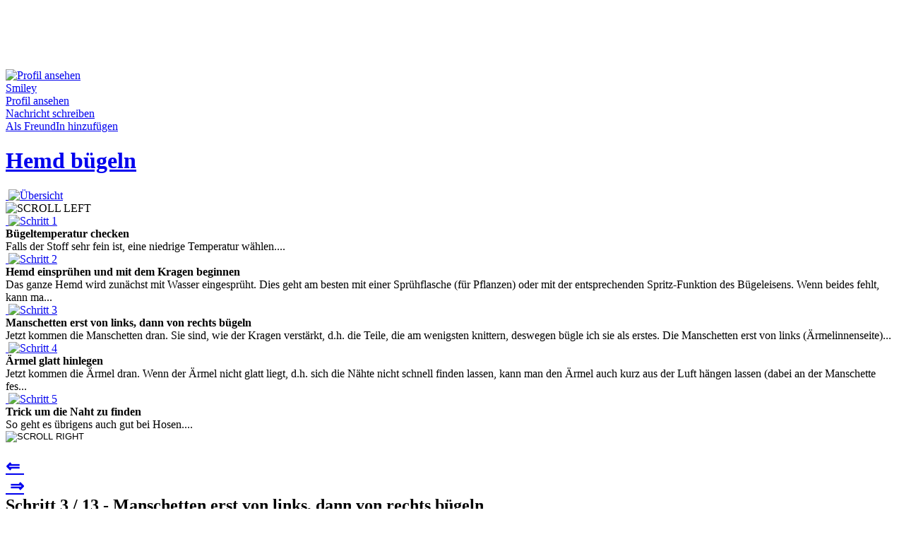

--- FILE ---
content_type: text/html; charset=utf-8
request_url: https://www.wawerko.de/hemd-buegeln+672/schritt-3.html
body_size: 12668
content:
<!DOCTYPE html PUBLIC "-//W3C//DTD XHTML 1.0 Transitional//EN"
"https://www.w3.org/TR/xhtml1/DTD/xhtml1-transitional.dtd">

<html xmlns="https://www.w3.org/1999/xhtml" xml:lang="de-de"
lang="de-de" >

<head>

  <!-- my CSS-->
  <link rel="stylesheet" href="/templates/wawerko11/css/template.css?netpoint" type="text/css" />
    <base href="https://www.wawerko.de/hemd-buegeln 672/schritt-3.html" /> <!--whaaaat-->
  <meta http-equiv="content-type" content="text/html; charset=utf-8" />
  <meta name="robots" content="index, follow" />
  <meta name="keywords" content="Anleitung, Hemd, Hemd, bügeln, bügeln, Kragen, Kragen, bügeln, Manschette, Manschette, bügeln, Knopfleiste, Hemd, bügeln,Heimwerken,selber machen,basteln, DIY, Smiley, 301337ad" />
  <meta name="title" content="Wawerko | Anleitung zum Selbermachen: Schritt - Manschetten erst von links, dann von rechts bügeln in Anleitung Hemd bügeln - Kragen, Kragen - Viel Spass beim selber machen!" />
  <meta name="description" content="Jetzt kommen die Manschetten dran. Sie sind, wie der Kragen verstärkt, d.h. die Teile, die am wenigsten knittern, deswegen bügle ich sie als erstes.

Die Manschett..." />
  <meta name="generator" content="Joomla! 1.5 - Open Source Content Management" />
  <title>Wawerko | Manschetten erst von links, dann von rechts bügeln in Anleitung Hemd bügeln - Kragen, Kragen</title>
  <link href="/hemd-buegeln+672/schritt-3.html" rel="canonical"  />
  <link href="/favicon.ico" rel="shortcut icon" type="image/x-icon" />
  <link rel="stylesheet" href="https://www.wawerko.de/templates/wawerko11/css/instruction.css?rnd=154a4d568cab" type="text/css" />
  <link rel="stylesheet" href="https://www.wawerko.de/components/com_wawerko/css/smoothbox.css" type="text/css" />
  <link rel="stylesheet" href="https://www.wawerko.de/plugins/content/kunenadiscuss/discuss.css" type="text/css" />
  <script type="text/javascript" src="/plugins/system/mtupgrade/mootools.js"></script>
  <meta property="og:title" content="Hemd bügeln" />
  <meta property="og:type" content="article" />
  <meta property="og:url" content="https://www.wawerko.de/hemd-buegeln+672.html" />
  <meta property="og:image" content="https://www.wawerko.de/components/com_wawerko/multimedia/instruction/30/-1/660/ca15e82d-d094-4107-ae2e-c5a5753568ed.jpeg" />
  <meta property="og:site_name" content="Wawerko" />
  <meta property="fb:app_id" content="146632532039347" />
  <meta property="og:description" content="Wie bügelt man ein Hemd richtig und sorgfältig ? Hier eine zuverlässige Lösung:..." />
  <script type="text/javascript"><!--
if ( typeof window.$ != 'undefined' ) {
	window.cbjqldr_tmpsave$ = window.$;
}
if ( typeof window.jQuery != 'undefined' ) {
	window.cbjqldr_tmpsavejquery = window.jQuery;
}
--></script><script type="text/javascript" src="https://www.wawerko.de/components/com_comprofiler/js/jquery-1.5.2/jquery-1.5.2.min.js?v=56cc301f129b379b"></script><script type="text/javascript"><!--
var cbjQuery = jQuery.noConflict( true );
--></script>
  <script type="text/javascript"><!--
window.$ = cbjQuery;
window.jQuery = cbjQuery;
--></script><script type="text/javascript" src="https://www.wawerko.de/components/com_comprofiler/js/tabpane.min.js?v=56cc301f129b379b"></script>
  <script type="text/javascript"><!--
cbjQuery( document ).ready( function( $ ) {
var jQuery = $;
var cbshowtabsArray = new Array();
function showCBTab( sName ) {
	if ( typeof(sName) == 'string' ) {
		sName = sName.toLowerCase();
	}
	for (var i=0;i<cbshowtabsArray.length;i++) {
		for (var j=0;j<cbshowtabsArray[i][0].length;j++) {
			if (cbshowtabsArray[i][0][j] == sName) {
				eval(cbshowtabsArray[i][1]);
				return;
			}
		}
	}
}
});
if ( typeof window.cbjqldr_tmpsave$ != 'undefined' ) {
	window.$ = window.cbjqldr_tmpsave$;
}
if ( typeof window.cbjqldr_tmpsavejquery != 'undefined' ) {
	window.jQuery = window.cbjqldr_tmpsavejquery;
}
--></script>

  <meta http-equiv="content-language" content="de" />
  <meta name="page-topic" content="Anleitungen" />
  <meta name="audience" content="all" />
  <meta name="copyright" content="(c) Wawerko GmbH" />
  <meta name="GOOGLEBOT" content="index,follow" />
  <link rel="alternate" href="/rss/neue-Anleitungen.feed" title="Neue Anleitungen auf Wawerko.de" type="application/rss+xml" />
  <link rel="alternate" href="/atom/neue-Anleitungen.feed" title="Neue Anleitungen auf Wawerko.de" type="application/atom+xml" />
  <!-- Test counter -->
  
<script type="text/javascript">

  var _gaq = _gaq || [];
  _gaq.push(['_setAccount', 'UA-3903393-1']);
  _gaq.push(['_setDomainName', 'none']);
  _gaq.push(['_setAllowLinker', true]);
  _gaq.push(['_trackPageview']);

  (function() {
    var ga = document.createElement('script'); ga.type = 'text/javascript'; ga.async = true;
    ga.src = ('https:' == document.location.protocol ? 'https://ssl' : 'https://www') + '.google-analytics.com/ga.js';
    var s = document.getElementsByTagName('script')[0]; s.parentNode.insertBefore(ga, s);
  })();

</script></head><body>

<div class="bannergroup">


</div>
<div id="topspacer"></div>
<div id="border"></div>


<div id="messages"></div>
<div id="main">
			<div id="billboard">
					<div class="moduletable">
					<div class="bannergroup">

<div class="banneritem"><script async 
src="//pagead2.googlesyndication.com/pagead/js/adsbygoogle.js"></script>
<!-- Leaderboard -->
<ins class="adsbygoogle"
     style="display:inline-block;width:728px;height:90px"
     data-ad-client="ca-pub-0144794780323285"
     data-ad-slot="9110147165"></ins>
<script>
(adsbygoogle = window.adsbygoogle || []).push({});
</script><div class="clr"></div>
	</div>

</div>		</div>
	
		</div>
		<div id="content">
		<div><script type="text/javascript" src="https://www.wawerko.de/components/com_wawerko/js/smoothbox-old.js"></script><script type="text/javascript" src="https://www.wawerko.de/components/com_wawerko/js/wawerko/step.js"></script><script type="text/javascript" src="https://www.wawerko.de/components/com_wawerko/mediaplayer/swfobject.js"></script><script type="text/javascript" src="https://www.wawerko.de/components/com_wawerko/js/selector2.js"></script><script type="text/javascript">
/* <![CDATA[ */
var steps = new Array();
steps[0] = new Object();
steps[0]["num"] = 1;
steps[0]["url"] = "/hemd-buegeln+672/schritt-1.html";
steps[0]["code"] = "<a class='pt_link_color' onmouseover='stepPreviewDisplay(this)' onmouseout='stepPreviewHide(this)' href='\/hemd-buegeln+672\/schritt-1.html?sstep=1'><span class='image'><img  class='instruction_step_number_image' src='https:\/\/www.wawerko.de\/components\/com_wawerko\/multimedia\/instruction\/-1\/-1\/661\/555013ef-5b58-4b3a-8bbb-41377c021ec6.jpeg' alt='' title='' \/><\/span><img class='instruction_step_number_overlay' src='\/templates\/wawerko11\/images\/whitenumbers\/1.png' alt='Schritt 1'\/><\/a><div class='instruction_step_preview pt_border_color'><strong>B\u00fcgeltemperatur checken<\/strong><br \/>Falls der Stoff sehr fein ist, eine niedrige Temperatur w\u00e4hlen....<\/div>";
steps[1] = new Object();
steps[1]["num"] = 2;
steps[1]["url"] = "/hemd-buegeln+672/schritt-2.html";
steps[1]["code"] = "<a class='pt_link_color' onmouseover='stepPreviewDisplay(this)' onmouseout='stepPreviewHide(this)' href='\/hemd-buegeln+672\/schritt-2.html?sstep=1'><span class='image'><img  class='instruction_step_number_image' src='https:\/\/www.wawerko.de\/components\/com_wawerko\/multimedia\/instruction\/-1\/-1\/661\/6926d805-d19a-4732-bbe1-1a6acd140916.jpeg' alt='' title='' \/><\/span><img class='instruction_step_number_overlay' src='\/templates\/wawerko11\/images\/whitenumbers\/2.png' alt='Schritt 2'\/><\/a><div class='instruction_step_preview pt_border_color'><strong>Hemd einspr\u00fchen und mit dem Kragen beginnen<\/strong><br \/>Das ganze Hemd wird zun\u00e4chst mit Wasser eingespr\u00fcht. Dies geht am besten mit einer Spr\u00fchflasche (f\u00fcr Pflanzen) oder mit der entsprechenden Spritz-Funktion des B\u00fcgeleisens. \r\nWenn beides fehlt, kann ma...<\/div>";
steps[2] = new Object();
steps[2]["num"] = 3;
steps[2]["url"] = "/hemd-buegeln+672/schritt-3.html";
steps[2]["code"] = "<a class='pt_highlight_color' onmouseover='stepPreviewDisplay(this)' onmouseout='stepPreviewHide(this)' href='\/hemd-buegeln+672\/schritt-3.html?sstep=1'><span class='image'><img  class='instruction_step_number_image' src='https:\/\/www.wawerko.de\/components\/com_wawerko\/multimedia\/instruction\/-1\/-1\/661\/a3fbb252-6df4-4bd2-8060-412c94b3a84a.jpeg' alt='' title='' \/><\/span><img class='instruction_step_number_overlay' src='\/templates\/wawerko11\/images\/highlightnumbers\/3.png' alt='Schritt 3'\/><\/a><div class='instruction_step_preview pt_border_color'><strong>Manschetten erst von links, dann von rechts b\u00fcgeln<\/strong><br \/>Jetzt kommen die Manschetten dran. Sie sind, wie der Kragen verst\u00e4rkt, d.h. die Teile, die am wenigsten knittern, deswegen b\u00fcgle ich sie als erstes.\r\n\r\nDie Manschetten erst von links (\u00c4rmelinnenseite)...<\/div>";
steps[3] = new Object();
steps[3]["num"] = 4;
steps[3]["url"] = "/hemd-buegeln+672/schritt-4.html";
steps[3]["code"] = "<a class='pt_link_color' onmouseover='stepPreviewDisplay(this)' onmouseout='stepPreviewHide(this)' href='\/hemd-buegeln+672\/schritt-4.html?sstep=1'><span class='image'><img  class='instruction_step_number_image' src='https:\/\/www.wawerko.de\/components\/com_wawerko\/multimedia\/instruction\/-1\/-1\/662\/1f584798-4cc8-4542-a60a-687be532533f.jpeg' alt='' title='' \/><\/span><img class='instruction_step_number_overlay' src='\/templates\/wawerko11\/images\/whitenumbers\/4.png' alt='Schritt 4'\/><\/a><div class='instruction_step_preview pt_border_color'><strong>\u00c4rmel glatt hinlegen<\/strong><br \/>Jetzt kommen die \u00c4rmel dran.\r\n\r\nWenn der \u00c4rmel nicht glatt liegt, d.h. sich die N\u00e4hte nicht schnell finden lassen, kann\r\nman den \u00c4rmel auch kurz aus der Luft h\u00e4ngen lassen (dabei an der Manschette fes...<\/div>";
steps[4] = new Object();
steps[4]["num"] = 5;
steps[4]["url"] = "/hemd-buegeln+672/schritt-5.html";
steps[4]["code"] = "<a class='pt_link_color' onmouseover='stepPreviewDisplay(this)' onmouseout='stepPreviewHide(this)' href='\/hemd-buegeln+672\/schritt-5.html?sstep=1'><span class='image'><img  class='instruction_step_number_image' src='https:\/\/www.wawerko.de\/components\/com_wawerko\/multimedia\/instruction\/30\/-1\/663\/1b4a40e7-caec-4443-b1af-53c869d713e0.jpeg' alt='' title='' \/><\/span><img class='instruction_step_number_overlay' src='\/templates\/wawerko11\/images\/whitenumbers\/5.png' alt='Schritt 5'\/><\/a><div class='instruction_step_preview pt_border_color'><strong>Trick um die Naht zu finden<\/strong><br \/>So geht es \u00fcbrigens auch gut bei Hosen....<\/div>";
steps[5] = new Object();
steps[5]["num"] = 6;
steps[5]["url"] = "/hemd-buegeln+672/schritt-6.html";
steps[5]["code"] = "<a class='pt_link_color' onmouseover='stepPreviewDisplay(this)' onmouseout='stepPreviewHide(this)' href='\/hemd-buegeln+672\/schritt-6.html?sstep=1'><span class='image'><img  class='instruction_step_number_image' src='https:\/\/www.wawerko.de\/components\/com_wawerko\/multimedia\/instruction\/30\/-1\/663\/8d857628-eab0-4d62-a99b-94410dd3ee16.jpeg' alt='' title='' \/><\/span><img class='instruction_step_number_overlay' src='\/templates\/wawerko11\/images\/whitenumbers\/6.png' alt='Schritt 6'\/><\/a><div class='instruction_step_preview pt_border_color'><strong>Andere \u00c4rmelseite b\u00fcgeln<\/strong><br \/>Auch die \u00c4rmelr\u00fcckseite b\u00fcgeln.\r\nMan kann ruhig kurz \u00fcber die Kn\u00f6pfe b\u00fcgeln....<\/div>";
steps[6] = new Object();
steps[6]["num"] = 7;
steps[6]["url"] = "/hemd-buegeln+672/schritt-7.html";
steps[6]["code"] = "<a class='pt_link_color' onmouseover='stepPreviewDisplay(this)' onmouseout='stepPreviewHide(this)' href='\/hemd-buegeln+672\/schritt-7.html?sstep=1'><span class='image'><img  class='instruction_step_number_image' src='https:\/\/www.wawerko.de\/components\/com_wawerko\/multimedia\/instruction\/30\/-1\/663\/6ae13ebd-0010-4f56-bfb8-6d299d97c8c1.jpeg' alt='' title='' \/><\/span><img class='instruction_step_number_overlay' src='\/templates\/wawerko11\/images\/whitenumbers\/7.png' alt='Schritt 7'\/><\/a><div class='instruction_step_preview pt_border_color'><strong>Schulterpartie<\/strong><br \/>Nun kommt die Schulterpartie dran.\r\nDazu die rechte Seite des Hemdes bis zum \u00c4rmelansatz \u00fcber die B\u00fcgelbrettspitze ziehen.\r\nKragen hochstellen und die Schulterpartie b\u00fcgeln....<\/div>";
steps[7] = new Object();
steps[7]["num"] = 8;
steps[7]["url"] = "/hemd-buegeln+672/schritt-8.html";
steps[7]["code"] = "<a class='pt_link_color' onmouseover='stepPreviewDisplay(this)' onmouseout='stepPreviewHide(this)' href='\/hemd-buegeln+672\/schritt-8.html?sstep=1'><span class='image'><img  class='instruction_step_number_image' src='https:\/\/www.wawerko.de\/components\/com_wawerko\/multimedia\/instruction\/-1\/-1\/664\/d1fc1342-ccbc-4689-a7b0-083d7ff63ceb.jpeg' alt='' title='' \/><\/span><img class='instruction_step_number_overlay' src='\/templates\/wawerko11\/images\/whitenumbers\/8.png' alt='Schritt 8'\/><\/a><div class='instruction_step_preview pt_border_color'><strong>Vorderseiten b\u00fcgeln<\/strong><br \/>Die eine Vorderseite \u00fcber das Brett ziehen (bis zur Naht der Schulterpartie). \r\nDie Knopfleiste glatt ziehen.\r\nFalls das Wasser getrocknet ist, nochmals mit Wasser bespritzen....<\/div>";
steps[8] = new Object();
steps[8]["num"] = 9;
steps[8]["url"] = "/hemd-buegeln+672/schritt-9.html";
steps[8]["code"] = "<a class='pt_link_color' onmouseover='stepPreviewDisplay(this)' onmouseout='stepPreviewHide(this)' href='\/hemd-buegeln+672\/schritt-9.html?sstep=1'><span class='image'><img  class='instruction_step_number_image' src='https:\/\/www.wawerko.de\/components\/com_wawerko\/multimedia\/instruction\/-1\/-1\/665\/309985a3-4f85-4a57-8d5d-c422ba2556b3.jpeg' alt='' title='' \/><\/span><img class='instruction_step_number_overlay' src='\/templates\/wawerko11\/images\/whitenumbers\/9.png' alt='Schritt 9'\/><\/a><div class='instruction_step_preview pt_border_color'><strong>Knopfzwischenr\u00e4ume<\/strong><br \/>Die Knopfzwischenr\u00e4ume nur von oben b\u00fcgeln....<\/div>";
steps[9] = new Object();
steps[9]["num"] = 10;
steps[9]["url"] = "/hemd-buegeln+672/schritt-10.html";
steps[9]["code"] = "<a class='pt_link_color' onmouseover='stepPreviewDisplay(this)' onmouseout='stepPreviewHide(this)' href='\/hemd-buegeln+672\/schritt-10.html?sstep=1'><span class='image'><img  class='instruction_step_number_image' src='https:\/\/www.wawerko.de\/components\/com_wawerko\/multimedia\/instruction\/-1\/-1\/665\/80dd33c0-94f9-4def-9c27-bc58bf1886b4.jpeg' alt='' title='' \/><\/span><img class='instruction_step_number_overlay' src='\/templates\/wawerko11\/images\/whitenumbers\/10.png' alt='Schritt 10'\/><\/a><div class='instruction_step_preview pt_border_color'><strong>Andere Vorderseite b\u00fcgeln<\/strong><br \/>Nun kommt die andere Vorderseite dran. Bei der Tasche nicht zu stark aufdr\u00fccken.\r\n\r\nGenerell: Nur das aufs Brett legen, was Sie b\u00fcgeln wollen....<\/div>";
steps[10] = new Object();
steps[10]["num"] = 11;
steps[10]["url"] = "/hemd-buegeln+672/schritt-11.html";
steps[10]["code"] = "<a class='pt_link_color' onmouseover='stepPreviewDisplay(this)' onmouseout='stepPreviewHide(this)' href='\/hemd-buegeln+672\/schritt-11.html?sstep=1'><span class='image'><img  class='instruction_step_number_image' src='https:\/\/www.wawerko.de\/components\/com_wawerko\/multimedia\/instruction\/-1\/-1\/666\/8737e399-3c3d-41e8-9c5c-f329538d4426.jpeg' alt='' title='' \/><\/span><img class='instruction_step_number_overlay' src='\/templates\/wawerko11\/images\/whitenumbers\/11.png' alt='Schritt 11'\/><\/a><div class='instruction_step_preview pt_border_color'><strong>R\u00fcckenseite<\/strong><br \/>Nun das Hemd ein St\u00fcck weiter ziehen, sodass die R\u00fcckenseite glatt daliegt.\r\n\u00dcber die R\u00fcckenseite sowie die Naht und ein wiederholt ein kleines St\u00fcck von der Vorderseite b\u00fcgeln....<\/div>";
steps[11] = new Object();
steps[11]["num"] = 12;
steps[11]["url"] = "/hemd-buegeln+672/schritt-12.html";
steps[11]["code"] = "<a class='pt_link_color' onmouseover='stepPreviewDisplay(this)' onmouseout='stepPreviewHide(this)' href='\/hemd-buegeln+672\/schritt-12.html?sstep=1'><span class='image'><img  class='instruction_step_number_image' src='https:\/\/www.wawerko.de\/components\/com_wawerko\/multimedia\/instruction\/-1\/-1\/666\/795fcd8e-4a92-4edc-97ce-c94d98ef6167.jpeg' alt='' title='' \/><\/span><img class='instruction_step_number_overlay' src='\/templates\/wawerko11\/images\/whitenumbers\/12.png' alt='Schritt 12'\/><\/a><div class='instruction_step_preview pt_border_color'><strong>Letzten Teil b\u00fcgeln<\/strong><br \/>Nachdem der R\u00fccken St\u00fcck f\u00fcr St\u00fcck geb\u00fcgelt wurde, liegt das letzte zu b\u00fcgelnde St\u00fcck so vor mir (wobei ich die Hemdr\u00fcckseite an der Brettspitze noch glatter ziehe, als auf de Foto).\r\nNun \u00fcber die Nah...<\/div>";
steps[12] = new Object();
steps[12]["num"] = 13;
steps[12]["url"] = "/hemd-buegeln+672/schritt-13.html";
steps[12]["code"] = "<a class='pt_link_color' onmouseover='stepPreviewDisplay(this)' onmouseout='stepPreviewHide(this)' href='\/hemd-buegeln+672\/schritt-13.html?sstep=1'><span class='image'><img  class='instruction_step_number_image' src='https:\/\/www.wawerko.de\/components\/com_wawerko\/multimedia\/instruction\/-1\/-1\/667\/ad26c55b-ffbf-4b49-bb31-870057ea4c11.jpeg' alt='' title='' \/><\/span><img class='instruction_step_number_overlay' src='\/templates\/wawerko11\/images\/whitenumbers\/13.png' alt='Schritt 13'\/><\/a><div class='instruction_step_preview pt_border_color'><strong>Hemd auf B\u00fcgel nachtrocknen lassen<\/strong><br \/>Das Hemd sofort im Anschluss ans B\u00fcgeln auf einen B\u00fcgel h\u00e4ngen und ein wenig nachtrocknen lassen. \r\nOberen Knopf zumachen und Hemd gerade auf den B\u00fcgel ziehen....<\/div>";

/* ]]>*/
</script>
<script type="text/javascript">
/* <![CDATA[ */
window.addEvent("domready", function() {initRatingMoo(".instruction_rating_stars",0,"/templates/wawerko11/images/star.png","/templates/wawerko11/images/redstar.png");initMedia(".thickbox");initPreview();$("instruction_step_list_container").setStyle("display","none");initStepList(steps,$("instruction_js_step_list_data_container"));initSelectorNum($("instruction_js_step_list_container"),5,0,function(curr,item,index,array) { curr = curr + 1; var ait = $(item).getElement('a'); var url = steps[index]["url"]; if (url.indexOf("?") == -1) { url = url + "?"; } else { url = url + "&amp;" } url = url + "sstep=" + curr; ait.href = url; });
initMedias(); } );
/* ]]>*/
</script>
<span class="CreativeWork">
<div id="instruction" class="instruction pt_background_color pt_font_color">
	<div class="instruction_header">
		<div class="wawerko_user author">
			<div class="wawerko_user_image_container_instruction pt_border_color">
				<a href="/benutzer/Smiley.html">
					<span class="author-image">
											<img src="https://www.wawerko.de/images/comprofiler/97_40.jpg" class="userPicture" alt="Profil ansehen" />										</span>
				</a>
			</div>
			<div class="wawerko_user_name_container">
				<div class="wawerko_user_name pt_username_color"><a class="pt_username_color" href="/benutzer/Smiley.html"><span class="author-name">Smiley</span></a></div>
									<div class="wawerko_user_contact_container">
						<a class="wawerko_user_contact pt_link_color" href="/benutzer/Smiley.html">Profil ansehen</a><br />
						<a class="wawerko_user_contact pt_link_color" href="/component/uddeim/?task=new&amp;runame=Smiley">Nachricht schreiben</a><br />
						<a class="wawerko_user_contact pt_link_color" href="/mitglied/addconnection.html?connectionid=97">Als FreundIn hinzuf&uuml;gen</a>
					</div>
							</div>
		</div>
		<div class="instruction_title">
				<h1 class="instruction_step_title_container pt_highlight_color"><a class="caption pt_highlight_color" href="/hemd-buegeln+672.html">Hemd b&uuml;geln</a></h1>
		</div>
		<!--[if lt IE 7]>
		<div class="ie6_wrapper"></div>
		<![endif]-->
		<div class="instruction_step_list" id="instruction_step_step_list">
			<div class="instruction_step_number pt_border_color">
				<a class="pt_link_color" href="/hemd-buegeln+672.html">
					<span class="image"><img  class="instruction_step_number_image" src="https://www.wawerko.de/components/com_wawerko/multimedia/instruction/30/-1/660/e929778d-3b7f-469d-ba81-37a71fece233.jpeg" alt="" title="" /></span>							<img class="instruction_step_number_overlay" src="/templates/wawerko11/images/whitenumbers/i.png" alt="&Uuml;bersicht" title="&Uuml;bersicht: Hemd b&uuml;geln" />
										</a>
			</div>
			<div id="instruction_step_list_container">
								<div class="instruction_step_scroll">
											<img class="instruction_step_scroll_arrow" src="/templates/wawerko11/images/buttons/leftarrow_grey.png" alt="SCROLL LEFT" />
									</div>
									<div class="instruction_step_number pt_border_color ">
						<a class="pt_link_color" onmouseover="stepPreviewDisplay(this)" onmouseout="stepPreviewHide(this)" href="/hemd-buegeln+672/schritt-1.html">
						<span class="image"><img  class="instruction_step_number_image" src="https://www.wawerko.de/components/com_wawerko/multimedia/instruction/-1/-1/661/555013ef-5b58-4b3a-8bbb-41377c021ec6.jpeg" alt="" title="" /></span>							<img class="instruction_step_number_overlay" src="/templates/wawerko11/images/whitenumbers/1.png" title="Schritt 1: B&uuml;geltemperatur checken" alt="Schritt 1" /> 
												</a>
						<div class="instruction_step_preview pt_border_color">
							<strong>Bügeltemperatur checken</strong><br />
							Falls der Stoff sehr fein ist, eine niedrige Temperatur wählen....
						</div>
					</div>
										<div class="instruction_step_number pt_border_color ">
						<a class="pt_link_color" onmouseover="stepPreviewDisplay(this)" onmouseout="stepPreviewHide(this)" href="/hemd-buegeln+672/schritt-2.html">
						<span class="image"><img  class="instruction_step_number_image" src="https://www.wawerko.de/components/com_wawerko/multimedia/instruction/-1/-1/661/6926d805-d19a-4732-bbe1-1a6acd140916.jpeg" alt="" title="" /></span>							<img class="instruction_step_number_overlay" src="/templates/wawerko11/images/whitenumbers/2.png" title="Schritt 2: Hemd einspr&uuml;hen und mit dem Kragen beginnen" alt="Schritt 2" /> 
												</a>
						<div class="instruction_step_preview pt_border_color">
							<strong>Hemd einsprühen und mit dem Kragen beginnen</strong><br />
							Das ganze Hemd wird zunächst mit Wasser eingesprüht. Dies geht am besten mit einer Sprühflasche (für Pflanzen) oder mit der entsprechenden Spritz-Funktion des Bügeleisens. 
Wenn beides fehlt, kann ma...
						</div>
					</div>
										<div class="instruction_step_number pt_border_color instruction_step_current_number">
						<a class="pt_highlight_color" onmouseover="stepPreviewDisplay(this)" onmouseout="stepPreviewHide(this)" href="/hemd-buegeln+672/schritt-3.html">
						<span class="image"><img  class="instruction_step_number_image" src="https://www.wawerko.de/components/com_wawerko/multimedia/instruction/-1/-1/661/a3fbb252-6df4-4bd2-8060-412c94b3a84a.jpeg" alt="" title="" /></span>							<img class="instruction_step_number_overlay" src="/templates/wawerko11/images/highlightnumbers/3.png" title="Schritt 3: Manschetten erst von links, dann von rechts b&uuml;geln" alt="Schritt 3" /> 
												</a>
						<div class="instruction_step_preview pt_border_color">
							<strong>Manschetten erst von links, dann von rechts bügeln</strong><br />
							Jetzt kommen die Manschetten dran. Sie sind, wie der Kragen verstärkt, d.h. die Teile, die am wenigsten knittern, deswegen bügle ich sie als erstes.

Die Manschetten erst von links (Ärmelinnenseite)...
						</div>
					</div>
										<div class="instruction_step_number pt_border_color ">
						<a class="pt_link_color" onmouseover="stepPreviewDisplay(this)" onmouseout="stepPreviewHide(this)" href="/hemd-buegeln+672/schritt-4.html">
						<span class="image"><img  class="instruction_step_number_image" src="https://www.wawerko.de/components/com_wawerko/multimedia/instruction/-1/-1/662/1f584798-4cc8-4542-a60a-687be532533f.jpeg" alt="" title="" /></span>							<img class="instruction_step_number_overlay" src="/templates/wawerko11/images/whitenumbers/4.png" title="Schritt 4: &Auml;rmel glatt hinlegen" alt="Schritt 4" /> 
												</a>
						<div class="instruction_step_preview pt_border_color">
							<strong>Ärmel glatt hinlegen</strong><br />
							Jetzt kommen die Ärmel dran.

Wenn der Ärmel nicht glatt liegt, d.h. sich die Nähte nicht schnell finden lassen, kann
man den Ärmel auch kurz aus der Luft hängen lassen (dabei an der Manschette fes...
						</div>
					</div>
										<div class="instruction_step_number pt_border_color ">
						<a class="pt_link_color" onmouseover="stepPreviewDisplay(this)" onmouseout="stepPreviewHide(this)" href="/hemd-buegeln+672/schritt-5.html">
						<span class="image"><img  class="instruction_step_number_image" src="https://www.wawerko.de/components/com_wawerko/multimedia/instruction/30/-1/663/1b4a40e7-caec-4443-b1af-53c869d713e0.jpeg" alt="" title="" /></span>							<img class="instruction_step_number_overlay" src="/templates/wawerko11/images/whitenumbers/5.png" title="Schritt 5: Trick um die Naht zu finden" alt="Schritt 5" /> 
												</a>
						<div class="instruction_step_preview pt_border_color">
							<strong>Trick um die Naht zu finden</strong><br />
							So geht es übrigens auch gut bei Hosen....
						</div>
					</div>
														<div class="instruction_step_scroll">
          <form action="/hemd-buegeln+672/schritt-3.html" method="post">
                      <input type="image" class="instruction_step_scroll_arrow" src="/templates/wawerko11/images/buttons/rightarrow.png" alt="SCROLL RIGHT" />
                      <input type="hidden" name="sstep" value="2" />
          </form>
					</div>
							</div>
						<div id="instruction_js_step_list_container">
				<div class="instruction_step_scroll prev_button" style="display:none;">
											<img class="instruction_step_scroll_arrow" src="/templates/wawerko11/images/buttons/leftarrow.png" alt="SCROLL LEFT" />
									</div>
				<div class="instruction_step_scroll prev_button_disabled" style="display: none;">
											<img class="instruction_step_scroll_arrow" src="/templates/wawerko11/images/buttons/leftarrow_grey.png" alt="SCROLL LEFT" />
									</div>
				<div id="instruction_js_step_list_data_container" class="selector_container">
				</div>
				<div class="instruction_step_scroll next_button"  style="display: none;">
											<img class="instruction_step_scroll_arrow" src="/templates/wawerko11/images/buttons/rightarrow.png" alt="SCROLL RIGHT" />
									</div>
				<div class="instruction_step_scroll next_button_disabled"  style="display: none;">
											<img class="instruction_step_scroll_arrow" src="/templates/wawerko11/images/buttons/rightarrow_grey.png" alt="SCROLL RIGHT" />
									</div>
			</div>
					</div>
	</div>
		<div class="instruction_step_body">
		<div class="instruction_step_content">
			<h2 class="instruction_step_title_container pt_title_bar_color">
				<div class="instruction_step_text_nav">
					<div class="instruction_step_text_nav_prev">
													<a href="/hemd-buegeln+672/schritt-2.html?sstep=1" title="vorheriger Schritt">&#8656;&nbsp;</a>
											</div>					<div class="instruction_step_text_nav_next">
													<a href="/hemd-buegeln+672/schritt-4.html?sstep=1" title="n&auml;chster Schritt">&nbsp;&#8658;</a>
											</div>				</div>
				Schritt 3 / 13 - Manschetten erst von links, dann von rechts bügeln			</h2>
			<div class="instruction_step_text">
				<!--<div class="instruction_step_text_nav">
					<div class="instruction_step_text_nav_prev">
													<a class="css_button_small" href="/hemd-buegeln+672/schritt-2.html?sstep=1"><span>vorheriger Schritt</span></a>
											</div>					<div class="instruction_step_text_nav_next">
													<a class="css_button_small" href="/hemd-buegeln+672/schritt-4.html?sstep=1"><span>n&auml;chster Schritt</span></a>
											</div>				</div>				-->
				<span class="text"><span="text">Jetzt kommen die Manschetten dran. Sie sind, wie der Kragen verstärkt, d.h. die Teile, die am wenigsten knittern, deswegen bügle ich sie als erstes.

Die Manschetten erst von links (Ärmelinnenseite), dann von rechts bügeln.</span></span><br /><br />
									<a href="/hemd-buegeln+672/schritt-4.html?sstep=1" title="n&auml;chster Schritt">weiter mit: Ärmel glatt hinlegen &nbsp;&#8658;</a>
							</div>
			<div class="instruction_step_image_container">
									<div class="instruction_step_multimedia_container" id="instruction_step_main_multimedia_container">
											<div class="instruction_step_multimedia pt_border_color" style="">
							<a href="https://www.wawerko.de/components/com_wawerko/multimedia/instruction/-1/-1/661/6c46abb5-b179-418f-9745-3982a5ca57e7.jpeg" class="thickbox" rel="mms" title=""><span class="image"><img  class="instruction_thumbnail_image pt_border_color" src="https://www.wawerko.de/components/com_wawerko/multimedia/instruction/-1/-1/661/b000adcb-41f5-4b2e-970d-d0f7583aac36.jpeg" alt="" title="" /></span></a>						</div><!-- instruction_step_multimedia -->
						<div class="instruction_step_flag_container">
							<a href="https://www.wawerko.de/components/com_wawerko/multimedia/instruction/-1/-1/672/6c73443c-340b-4b80-93ac-a6482cd2e7a5.jpeg" target="_blank" title="" class="pt_link_color"><img src="/templates/wawerko11/images/flag_orig.png" alt="100%"/></a>
																																 <a href="https://www.wawerko.de/components/com_wawerko/multimedia/instruction/-1/-1/661/6c46abb5-b179-418f-9745-3982a5ca57e7.jpeg" rel="mms" class="thickbox pt_link_color" title=""><img src="/templates/wawerko11/images/flag_zoom.png" alt="Zoom" /></a>
																					</div><!-- instruction_step_flag_container -->
						
						
									</div><!-- instruction_step_multimedia_container -->
								
					
							<div style="display: none;">
									</div>
				<div class="instruction_step_details_box">
                        <div class="instruction_step_details_box_field instruction_step_details_separator">
                                <span class="instruction_step_details_box_field_title">Schlagw&ouml;rter:</span>
                                <span class="keywords">
                                <a class="pt_link_color" href="/Hemd-Anleitungen.html">Hemd</a>, <a class="pt_link_color" href="/Hemd-Anleitungen.html">Hemd</a>, <a class="pt_link_color" href="/bügeln-Anleitungen.html">b&uuml;geln</a>, <a class="pt_link_color" href="/bügeln-Anleitungen.html">b&uuml;geln</a>, <a class="pt_link_color" href="/Kragen-Anleitungen.html">Kragen</a>, <a class="pt_link_color" href="/Kragen-Anleitungen.html">Kragen</a>, <a class="pt_link_color" href="/bügeln-Anleitungen.html">b&uuml;geln</a>, <a class="pt_link_color" href="/Manschette-Anleitungen.html">Manschette</a>, <a class="pt_link_color" href="/Manschette-Anleitungen.html">Manschette</a>, <a class="pt_link_color" href="/bügeln-Anleitungen.html">b&uuml;geln</a>, <a class="pt_link_color" href="/Knopfleiste-Anleitungen.html">Knopfleiste</a>                                </span>
                        </div>
					<div class="instruction_step_details_box_field">
						<div class="instruction_step_details_box_field_title pt_highlight_color">
							Schwierigkeit:
						</div>
						<div class="instruction_step_details_box_field_value">
							<span class="difficulty">
							leicht							</span>
						</div>
					</div>
					<div class="instruction_step_details_box_field">
						<div class="instruction_step_details_box_field_title instruction_step_details_separator  pt_highlight_color">
							Zeitbedarf:
						</div>
						<div class="instruction_step_details_box_field_value instruction_step_details_separator">
							<span class="totalTime">
							10 Minuten							</span>
						</div>
					</div>
					<div class="instruction_step_details_box_field">
						<div class="instruction_step_details_box_field_title pt_highlight_color">
							Bewertung:
						</div>
						<div class="instruction_step_details_box_field_value">
							<span class="aggregateRating"><span class="ratingValue">
							4.00							</span></span>
						</div>
					</div>
					<div class="instruction_step_details_box_field">
						<div class="instruction_step_details_box_field_title instruction_step_details_separator pt_highlight_color">
							Aufrufe:
						</div>
						<div class="instruction_step_details_box_field_value instruction_step_details_separator">
							22217						</div>
					</div>
					<div class="instruction_step_details_box_field">
						<div class="instruction_step_details_box_field_title pt_highlight_color">
							bewerten:
						</div>
						<div class="instruction_step_details_box_field_value instruction_rating_stars">
							<span>
														<a href="/component/wawerko/?controller=show&amp;task=saveRating&amp;iid=672&amp;rating=1&amp;return=3125"><img src="/templates/wawerko11/images/star.png" alt="Stern"/></a>
							<a href="/component/wawerko/?controller=show&amp;task=saveRating&amp;iid=672&amp;rating=2&amp;return=3125"><img src="/templates/wawerko11/images/star.png" alt="Stern"/></a> 
							<a href="/component/wawerko/?controller=show&amp;task=saveRating&amp;iid=672&amp;rating=3&amp;return=3125"><img src="/templates/wawerko11/images/star.png" alt="Stern"/></a> 
							<a href="/component/wawerko/?controller=show&amp;task=saveRating&amp;iid=672&amp;rating=4&amp;return=3125"><img src="/templates/wawerko11/images/star.png" alt="Stern"/></a> 
							<a href="/component/wawerko/?controller=show&amp;task=saveRating&amp;iid=672&amp;rating=5&amp;return=3125"><img src="/templates/wawerko11/images/star.png" alt="Stern"/></a>  			
							</span>
						</div>
					</div>
					<div class="instruction_step_details_box_field instruction_step_details_separator instruction_step_details_box_field_action">
													<a href="/hemd-buegeln+672/schritt-3/zu-favoriten.html" class="pt_link_color">
															<img src="/templates/wawerko11/images/buttons/favorite.jpg" class="instruction_step_details_box_field_action_image" alt="Favorit"/>
														merken</a>
																		<a href="/components/com_wawerko/multimedia/instruction/30/-1/672/Hemd_buegeln.pdf" target="_blank" class="pt_link_color">
													<img src="/templates/wawerko11/images/buttons/print.jpg" class="instruction_step_details_box_field_action_image" alt="Drucken"/>
												Drucken</a>
												<a href="/hemd-buegeln+672/melden.html" class="pt_link_color">
													<img src="/templates/wawerko11/images/buttons/report.jpg" class="instruction_step_details_box_field_action_image" alt="melden"/>
												melden</a>
					</div>
										<div class="instruction_step_details_box_field">
						<div class="instruction_step_details_box_field">
												<iframe src="https://www.facebook.com/widgets/like.php?show_faces=true&action=recommend&href=https%3A%2F%2Fwww.wawerko.de%2Fhemd-buegeln%2B672.html" scrolling="no" frameborder="0" style="border:none; width:250px;"></iframe>
						</div>
						<div class="instruction_step_details_box_field_title pt_highlight_color">
							Empfehlen:
						</div>
						<div class="instruction_step_details_box_field_input">
							<form action="/" name="instruction_recommend_form" method="post">
								<input type="hidden" name="option" value="com_wawerko" />
								<input type="hidden" name="controller" value="show" />
								<input type="hidden" name="task" value="recommendInstruction" />
								<input type="hidden" name="iid" value="672" />
																<input type="hidden" name="isid" value="3125" />
																<input id="recommendinput" class="instruction_step_details_box_field_input_tag pt_input_field" value="Mailadresse" name="recommend" onclick="searchselect('Mailadresse','recommendinput')" />
																	<input class="instruction_step_details_box_field_submit_tag" type="image" src="/templates/wawerko11/images/buttons/weitersagen.png" alt="Absenden" />
															</form>
						</div>
					</div>
					<div class="instruction_step_details_box_field">
						<div class="winstruction_step_details_box_field_title pt_highlight_color">
							Link zur Anleitung:
						</div>
						<div class="instruction_step_details_box_field_input">
							<input class="instruction_step_details_box_field_input_tag pt_input_field" id="instruction_step_permalink_field" name="permalink" onfocus="document.getElementById('instruction_step_permalink_field').select()" value="https://www.wawerko.de/hemd-buegeln+672.html"/>
						</div>
					</div>
				</div><!-- instruction_step_details_box -->
			</div><!-- instruction_step_image_container -->
		</div>
		<div class="instruction_step_buy_list">
        		<div class="moduletable">
					<div class="moduletitle">Anzeige</div>
					<div class="bannergroup">

<div class="banneritem"><script async 
src="//pagead2.googlesyndication.com/pagead/js/adsbygoogle.js"></script>
<!-- Medium Rectangle -->
<ins class="adsbygoogle"
     style="display:inline-block;width:300px;height:250px"
     data-ad-client="ca-pub-0144794780323285"
     data-ad-slot="1447279567"></ins>
<script>
(adsbygoogle = window.adsbygoogle || []).push({});
</script><div class="clr"></div>
	</div>

</div>		</div>
				<h3 class="instruction_step_title_container pt_title_bar_color">
				Einkaufsliste			</h3>
			<div class="instruction_tool_list">
				<div class="instruction_tool_list_title pt_highlight_color">Werkzeug:</div>
								<ul>
											<li class="instruction_tool">
							1 Bügeleisen, 						</li>
											<li class="instruction_tool">
							1 Bügelbrett, 						</li>
											<li class="instruction_tool">
							Sprühflasche ODER Spritzfunktion am Bügeleisen ODER Kamm und Behälter mit Wasser						</li>
									</ul>
						</div>
			<div class="instruction_material_list">
				<div class="instruction_material_list_title pt_highlight_color">Material:</div>
					<span="ingredients">
																<ul>
												
							<li class="wawerko_instruction_material">
							etwas Wasser							</li>
												</ul>
										</span>
				</div>
		</div>
	</div>
	<div class="instruction_interaction">
        	   	   		<div class="instruction_comments_container">
			<h3 class="instruction_step_title_container pt_highlight_color">Kommentare</h3>

			<div class="instruction_step_details_box_field_input">
		<div class="kunenadiscuss"><div id="kdiscuss-quick-post672" class="kdiscuss-form">
	<div class="kdiscuss-title">An dieser Diskussion teilnehmen.</div>
			Bitte <a href="https://www.wawerko.de/component/comprofiler/login.html">anmelden</a> oder <a href="https://www.wawerko.de/component/comprofiler/registers.html">registrieren</a> um an dieser Diskussion teilnehmen zu können.	</div>

<br /><div class="kdiscuss-title"><a href="/forum/7-anleitungen/85-hemd-buegeln.html" title="Beiträge in Diskussion" rel="follow">Beiträge in Diskussion</a></div>

<div class="kdiscuss-item kdiscuss-item1">
	<a name="1095" id="id1095" > </a>
	<div class="kdiscuss-reply-header">
		<span class="kdiscuss-date" title="24 Jul 2008 09:45">
			Gesendet: 17 Jahre, 6 Monate her		</span>
		<span class="kdiscuss-username">
			von <a class="kwho-user" href="https://www.wawerko.de/mitglied/userprofile/Smiley.html" title="" rel="nofollow">Smiley</a>		</span>
		<span class="kdiscuss-id">
			<a href="/forum/7-anleitungen/85-hemd-buegeln.html#1095" title="#1095">#1095</a>
		</span>
	</div>
	<div class="kdiscuss-reply-body">
			<div class="kdiscuss-avatar">
			<a class="kwho-user" href="https://www.wawerko.de/mitglied/userprofile/Smiley.html" title="" rel="nofollow"><span class="kavatar"><img class="kavatar" src="https://www.wawerko.de/images/comprofiler/tn97_40.jpg" alt="" style="max-width: 144px; max-height: 144px" /></span></a>		</div>
			<div class="kdiscuss-text">
						Kennt jemand noch eine schnellere, bessere Methode?<br />
Oder hat Tipps?<br />
<br />
Dass das ganze lang dauert ist nämlich schon nervig - wobei man ja auch nebenbei Fernsehschauen kann .		</div>
	</div>
</div>



<div class="kdiscuss-item kdiscuss-item2">
	<a name="1094" id="id1094" > </a>
	<div class="kdiscuss-reply-header">
		<span class="kdiscuss-date" title="23 Jul 2008 00:52">
			Gesendet: 17 Jahre, 6 Monate her		</span>
		<span class="kdiscuss-username">
			von <a class="kwho-user" href="https://www.wawerko.de/mitglied/userprofile/Smiley.html" title="" rel="nofollow">Smiley</a>		</span>
		<span class="kdiscuss-id">
			<a href="/forum/7-anleitungen/85-hemd-buegeln.html#1094" title="#1094">#1094</a>
		</span>
	</div>
	<div class="kdiscuss-reply-body">
			<div class="kdiscuss-avatar">
			<a class="kwho-user" href="https://www.wawerko.de/mitglied/userprofile/Smiley.html" title="" rel="nofollow"><span class="kavatar"><img class="kavatar" src="https://www.wawerko.de/images/comprofiler/tn97_40.jpg" alt="" style="max-width: 144px; max-height: 144px" /></span></a>		</div>
			<div class="kdiscuss-text">
						<div style='text-align: center'><div class="kmsgimage"><a href="https://wawerko.de/components/com_wawerko/multimedia/instruction/30/-1/660/ca15e82d-d094-4107-ae2e-c5a5753568ed.jpeg" title="" rel="lightbox[gallery]"><img src="https://wawerko.de/components/com_wawerko/multimedia/instruction/30/-1/660/ca15e82d-d094-4107-ae2e-c5a5753568ed.jpeg" style="max-height:800px; " alt="" /></a></div></div>Wie bügelt man ein Hemd richtig und sorgfältig ? Hier eine zuverlässige Lösung:<a href="https://wawerko.de/hemd-buegeln+672.html" rel="nofollow" target="_blank">https://wawerko.de/hemd-buegeln+672.html</a>		</div>
	</div>
</div>



<div class="kdiscuss-more"><a href="/forum/7-anleitungen/85-hemd-buegeln.html" title="Mehr lesen..." rel="follow">Mehr lesen...</a></div>
</div>			</div>
		</div>
	</div>
<!--	<div class="instruction_comments pt_border_color">
										<div class="instruction_comment">
					<table>
						<tr>
							<td valign="top">
								<div class="instruction_comment_user pt_highlight_color">
									<a class="pt_username_color" href="/benutzer/Smiley.html">
									Smiley									</a>
								</div><br />
								<div class="instruction_comment_date">10:45 24.07.2008<br />
															</div></td>
							<td valign="top">Kennt jemand noch eine schnellere, bessere Methode?
Oder hat Tipps?

Dass das ganze lang dauert ist nämlich schon nervig - wobei man ja auch nebenbei Fernsehschauen kann .</td>
						</tr>
					</table>
				</div>
								</div>-->
	<!--<a class="pt_link_color" href="/hemd-buegeln+672/kommentare.html" >alle Kommentare lesen</a>-->
</div>
</span>
</div>
		<div id="featured">
						
						
					</div>
				<div style="clear:both;"> </div>
	</div>
	<div id="right">
				<div class="moduletableskyscraper">
					<div class="moduletitle">Anzeige</div>
					<div class="bannergroupskyscraper">


</div>		</div>
			<div class="moduletable">
					<div class="bannergroup">


</div>		</div>
			<div class="moduletable">
					<span style="font-size: 8px;">&nbsp;</span>		</div>
			<div class="moduletable">
					<div class="moduletitle">Redaktionstipps</div>
					<a href="https://www.wawerko.de/baumarktsuche.html"><img alt="Baumarktsuche" height="105" src="https://www.wawerko.de/images/stories/baumarktsuche_small.jpg" width="160" /></a><br />
<br />
<a href="https://www.giannyl.com" rel="nofollow"><img alt="Giannyl" height="105" src="https://www.wawerko.de/images/banners/giannyl_rosa_160_130.jpg" width="160" /></a><br />		</div>
			<div class="moduletable">
					<br />		</div>
			<div class="moduletable_feedback">
					<a href="https://www.wawerko.de/kontakt.html"><img alt="Feedback" src="https://www.wawerko.de/templates/wawerko11/images/buttons/feedback_button.png" style="width: 30px; height: 160px;" /></a>		</div>
	
	</div>
	
</div>
<div id="top">
	<div id="header">
		<a href="/"><img id="logo" style="width:191px;height:65px;" src="/templates/wawerko11/images/anleitungen-selber-machen.png" alt="Wawerko.de - einfach selbermachen" title="Wawerko.de - einfach selbermachen" /></a>
				<div class="moduletable">
					<form action="https://www.wawerko.de/component/comprofiler/login.html" method="post" id="mod_loginform" style="margin:0px;">
&nbsp;
<input type="text" name="username" id="mod_login_username" class="inputbox" size="14" alt="Username" value="Username" onfocus="if (this.value=='Username') this.value=''" onblur="if(this.value=='') { this.value='Username'; return false; }" title="Username" />&nbsp;
&nbsp;<span><input type="password" name="passwd" id="mod_login_password" class="inputbox" size="14" alt="Passwort" value="paswww" onfocus="if (this.value=='paswww') this.value=''" onblur="if(this.value=='') { this.value='paswww'; return false; }" title="Passwort" /></span>&nbsp;
<input type="hidden" name="op2" value="login" />
<input type="hidden" name="lang" value="german" />
<input type="hidden" name="force_session" value="1" />
<input type="hidden" name="return" value="B:aHR0cDovL3d3dy53YXdlcmtvLmRlL2hlbWQtYnVlZ2Vsbis2NzIvc2Nocml0dC0zLmh0bWw=" />
<input type="hidden" name="message" value="0" />
<input type="hidden" name="loginfrom" value="loginmodule" />
<input type="hidden" name="cbsecuritym3" value="cbm_10b8acff_1e690265_f146658e0294353164b941d9c61b4d48" />
<input type="hidden" name="remember" value="yes" /><input type="image" src="/templates/wawerko11/images/buttons/login_button.png" class="wawerko_login_submit" />&nbsp;&nbsp;
<br/><span id="cb_reminder_links"><a href="https://www.wawerko.de/component/comprofiler/lostpassword.html" class="mod_login">Vergessen?</a>&nbsp;|&nbsp;<span id="mod_login_noaccount"><a href="https://www.wawerko.de/component/comprofiler/registers.html" class="mod_login">Registrieren</a></span>
</span></form>		</div>
			<div class="moduletable">
					
<script type="text/javascript">

<!--

function searchselect(referenceText, element) {

	var formElement = document.getElementById(element);

	if (formElement.value == referenceText)

		formElement.select();

}

//-->

</script>

<form id="wawerko_searchform" name="wawerko_searchform" action="/index.php?option=com_wawerko&amp;controller=show&amp;task=search" method="post" >
	<input type="text" id="searchtext" name="searchtext" value="Suchtext..." onclick="searchselect('Suchtext...','searchtext')" />
	<span id="search_button"><input type="image" id="search_submit" name="search_submit" src="/templates/wawerko11/images/buttons/search_de.png" value="Suchen" /></span>
	<input type="hidden" id="search_categories" name="search_categories" value="0" />
</form>

		</div>
	
	</div>
        
	<div id="menus">
		<div id="mainmenu"><div id="mainmenumodules">		<div class="moduletable_right">
					<ul class="menu"><li class="item111"><a href="/forum.html"><span>Forum</span></a></li><li class="item136"><a href="https://www.wawerko.de/neue-anleitung.html"><span>Anleitung schreiben</span></a></li></ul>		</div>
			<div class="moduletable">
					<ul>
	<li><a class="maincategory_menu pt_menu_link_color" title="Haus-Anleitungen" href="/Haus.html">Haus</a> |</li>
	<li><a class="maincategory_menu pt_menu_link_color" title="Garten-Anleitungen" href="/Garten.html">Garten</a> |</li>
	<li><a class="maincategory_menu pt_menu_link_color" title="Kfz-Anleitungen" href="/Kfz.html">Kfz</a> |</li>
	<li><a class="maincategory_menu pt_menu_link_color" title="Computer-Anleitungen" href="/Computer.html">Computer</a> |</li>
	<li><a class="maincategory_menu pt_menu_link_color" title="Elektro-Anleitungen" href="/Elektro.html">Elektro</a> |</li>
	<li><a class="maincategory_menu pt_menu_link_color" title="Kreativ-Anleitungen" href="/Kreativ.html">Kreativ</a> |</li>
	<li><a class="maincategory_menu pt_menu_link_color" title="Modellbau-Anleitungen" href="/Modellbau.html">Modellbau</a> |</li>
	<li><a class="maincategory_menu pt_menu_link_color" title="Kochen-Anleitungen" href="/Kochen.html">Kochen</a> |</li>
	<li><b style="font-size:1em;display:inline;"><a class="maincategory_menu_active pt_menu_highlight_color" title="Sonstiges-Anleitungen" href="/sonstiges.html">Sonstiges</a></b></li>
</ul>		</div>
	</div></div>
		<div id="submenu"><div id="submenumodules">		<div class="moduletable">
					<ul>
<li>Anleitungen schreiben, Bastelideen selber machen und Deine DIY Ideen mit Gleichgesinnten teilen - jetzt registrieren und loslegen</li></ul>		</div>
	</div></div>
	</div>
</div>
<div id="footer">
					<div class="moduletable_footermenu">
					<div class="moduletitle">Unternehmen</div>
					<ul class="menu_footer"><li class="item82"><a href="/ueber-uns.html"><span>Über uns</span></a></li><li class="item83"><a href="/impressum.html"><span>Impressum</span></a></li><li class="item84"><a href="/kontakt.html"><span>Kontakt</span></a></li><li class="item86"><a href="/blog/" target="_blank"><span>Blog</span></a></li></ul>		</div>
			<div class="moduletable_footermenu">
					<div class="moduletitle">Presse</div>
					<ul class="menu_footer"><li class="item87"><a href="/berichte.html"><span>Berichte</span></a></li><li class="item88"><a href="/mitteilungen.html"><span>Mitteilungen</span></a></li><li class="item89"><a href="/bildmaterial.html"><span>Bildmaterial</span></a></li></ul>		</div>
			<div class="moduletable_footermenu">
					<div class="moduletitle">Werbung</div>
					<ul class="menu_footer"><li class="item92"><a href="/partner.html"><span>Partner</span></a></li><li class="item94"><a href="/fanartikel.html"><span>Fan-Artikel</span></a></li><li class="item152"><a href="/werbung-schalten.html"><span>Werbung schalten</span></a></li></ul>		</div>
			<div class="moduletable_footermenu">
					<div class="moduletitle">Hilfe</div>
					<ul class="menu_footer"><li class="item95"><a href="/benutzer/Fragen%20und%20Antworten.html"><span>Fragen &amp; Antworten</span></a></li></ul>		</div>
			<div class="moduletable_footermenu">
					<div class="moduletitle">Webseite</div>
					<ul class="menu_footer"><li class="item97"><a href="/agb.html"><span>AGB</span></a></li><li class="item98"><a href="/datenschutzerklaerung.html"><span>Datenschutzerklärung</span></a></li><li class="item141"><a href="/iphone-und-ipod-touch.html"><span>iPhone &amp; iPod Touch</span></a></li><li class="item144"><a href="/android.html"><span>Android</span></a></li><li class="item151"><a href="/windows-phone-7-app.html"><span>Windows Phone 7</span></a></li><li class="item101"><a href="/forum.html"><span>Forum</span></a></li></ul>		</div>
			<div class="moduletable_footermenu">
					<div class="moduletitle">Suchen und Finden</div>
					<ul class="menu_footer"><li class="item148"><a href="/online-baumarkt.html"><span>Online Baumarkt</span></a></li><li class="item135"><a href="/baumarktsuche.html"><span>Baumärkte suchen</span></a></li><li class="item137"><a href="/bastelbedarf.html"><span>Bastelbedarf suchen</span></a></li></ul>		</div>
			<div class="moduletable_footermenu">
					<div class="moduletitle">Ideen & Tipps</div>
					<ul class="menu_footer"><li class="item145"><a href="/basteln-zu-ostern.html"><span>Basteln zu Ostern</span></a></li><li class="item149"><a href="/kostuem-selber-machen.html"><span>Kostüm selber machen</span></a></li><li class="item150"><a href="/grillen-a-bbq.html"><span>Grillen &amp; BBQ</span></a></li><li class="item153"><a href="/halloween.html"><span>Halloween</span></a></li></ul>		</div>
			<div class="moduletable">
					<p>
	Copyright (C) 2007-2011 Wawerko GmbH.&nbsp;Alle Rechte vorbehalten. Ausgewiesene Marken geh&ouml;ren ihren jeweiligen Eigent&uuml;mern. Mit der Benutzung dieser Seite erkennst Du die <a href="/agb.html">AGB</a> und die <a href="/datenschutzerklaerung.html">Datenschutzerkl&auml;rung</a> an. Wawerko &uuml;bernimmt keine Haftung f&uuml;r den Inhalt verlinkter externer Internetseiten.</p>
Deutschlands Community f&uuml;r Heimwerken, Handwerken, Hausbau, Garten, Basteln &amp; Handarbeit. Bastelanleitungen, Bauanleitungen, Reparaturanleitungen f&uuml;r Heimwerker, Kreative und Bastler. Alle <strong>Anleitungen</strong> Schritt f&uuml;r Schritt <strong>selber machen</strong>		</div>
	
	</div>
</body>
</html>


--- FILE ---
content_type: text/html; charset=utf-8
request_url: https://www.google.com/recaptcha/api2/aframe
body_size: 265
content:
<!DOCTYPE HTML><html><head><meta http-equiv="content-type" content="text/html; charset=UTF-8"></head><body><script nonce="2JuE3y3k8fDrHlyh8sty1Q">/** Anti-fraud and anti-abuse applications only. See google.com/recaptcha */ try{var clients={'sodar':'https://pagead2.googlesyndication.com/pagead/sodar?'};window.addEventListener("message",function(a){try{if(a.source===window.parent){var b=JSON.parse(a.data);var c=clients[b['id']];if(c){var d=document.createElement('img');d.src=c+b['params']+'&rc='+(localStorage.getItem("rc::a")?sessionStorage.getItem("rc::b"):"");window.document.body.appendChild(d);sessionStorage.setItem("rc::e",parseInt(sessionStorage.getItem("rc::e")||0)+1);localStorage.setItem("rc::h",'1768970541638');}}}catch(b){}});window.parent.postMessage("_grecaptcha_ready", "*");}catch(b){}</script></body></html>